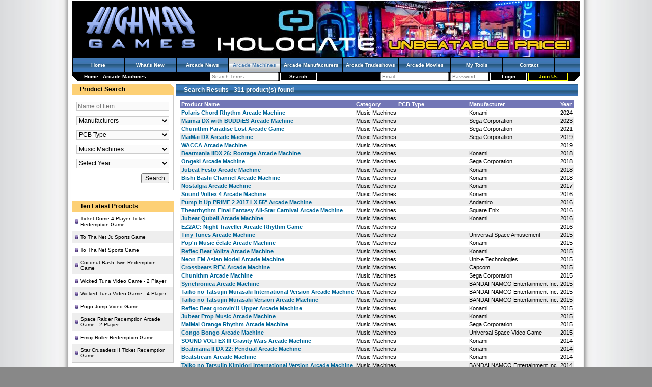

--- FILE ---
content_type: text/html; charset=utf-8
request_url: https://www.highwaygames.com/arcade-machines/search.html?category=106&page_id=0
body_size: 11788
content:
<!DOCTYPE html>
<html lang="en-AU">
<head>

<title>Search Results | Arcade Machines | Highway Games</title>
<meta charset="utf-8" />
<meta name="viewport" content="width=device-width, initial-scale=1" />
<link rel="icon" type="image/x-icon" href="/favicon.ico" />
<link rel="shortcut icon" type="image/x-icon" href="/favicon.ico" />
<link rel="stylesheet" type="text/css" href="/css/style.css" />
<!--[if IE]><link rel="stylesheet" type="text/css" href="/css/style_ie.css" /><![endif]-->
<script type="text/javascript">
//<![CDATA[
(function(d){var e={};d.onerror=function(c,a,b){a="errmsg="+escape(c)+"&filename="+escape(a)+"&linenum="+b+"&request_uri="+escape(document.location.href)+"&referer="+escape(document.referrer);a in e||(b=new XMLHttpRequest,b.open("POST","/jsdebug.html",!0),b.setRequestHeader("Content-type","application/x-www-form-urlencoded"),JSON&&(a+="&performance="+JSON.stringify(d.performance)),"object"===typeof c?b.send(a+"&backtrace="+escape(c.stack)):b.send(a+"&backtrace="+escape(Error("dummy").stack)))}})(window);
//]]>
</script>
<script type="text/javascript">
//<![CDATA[
(function(a){var b=[];a.$=function(a){b.push(a)};a.domReadyEvents=function(a){for(var c=0;c<b.length;c++)a(b[c]);b=[]}})(window)
//]]>
</script>

</head>
<body itemscope="itemscope" itemtype="https://schema.org/WebPage" style="margin:0;padding:0;">
<!-- Google Analytics -->
<script>
//<![CDATA[
(function(i,s,o,g,r,a,m){i['GoogleAnalyticsObject']=r;i[r]=i[r]||function(){
(i[r].q=i[r].q||[]).push(arguments)},i[r].l=1*new Date();a=s.createElement(o),
m=s.getElementsByTagName(o)[0];a.async=1;a.src=g;m.parentNode.insertBefore(a,m)
})(window,document,'script','//www.google-analytics.com/analytics.js','ga');
ga('create', 'UA-44697265-4', 'auto');
ga('send', 'pageview');
//]]>
</script>
<!-- /Google Analytics -->

<div id="content">

<div id="hd"><div>

<a href="/" title="Highway Games Coinop and Arcade Amusement Machine Information Database and online Magazine" style="float:left;margin:4px 4px 4px 24px;"><img src="/img/site_logo.png" alt="Highway Games" width="224" height="96"/></a>
<a target="_blank" href="/banners/hologate-special-clearance-sale-header/380.html" title="HOLOGATE Special Clearance Sale" style="float:right;"><img src="https://static.highwaygames.com/images/banners/large/380.jpg" alt="HOLOGATE Special Clearance Sale" /></a>
	<div style="clear:both;"></div>
	<ul class="navbar">
		<li><h4 style="font-size: 10px;color: white;margin: 0;"><a href="/">Home</a></h4></li>
		<li><h4 style="font-size: 10px;color: white;margin: 0;"><a href="/updates/">What&#039;s New</a></h4></li>
		<li><h4 style="font-size: 10px;color: white;margin: 0;"><a href="/arcade-news/">Arcade News</a></h4></li>
		<li class="active"><h4 style="font-size: 10px;color: white;margin: 0;"><a href="/arcade-machines/">Arcade Machines</a></h4></li>
		<li><h4 style="font-size: 10px;color: white;margin: 0;"><a href="/arcade-manufacturers/">Arcade Manufacturers</a></h4></li>
		<li><h4 style="font-size: 10px;color: white;margin: 0;"><a href="/arcade-tradeshows/">Arcade Tradeshows</a></h4></li>
		<li><h4 style="font-size: 10px;color: white;margin: 0;"><a href="/arcade-movies/">Arcade Movies</a></h4></li>
		<!-- <li><a href="/industry/">Industry Watch</a></li> -->
		<li><h4 style="font-size: 10px;color: white;margin: 0;"><a href="/members/my_tools.html">My Tools</a></h4></li>
		<!-- <li><a href="/forums/">Forums</a></li> -->
		<!-- <li><a href="/about-us/">About</a></li> -->
		<li><h4 style="font-size: 10px;color: white;margin: 0;"><a href="/contact/">Contact</a></h4></li>
	</ul>

	<div style="float:left;padding:4px 24px;">
		<span itemscope="itemscope" itemtype="https://data-vocabulary.org/Breadcrumb">
			<a itemprop="url" href="https://www.highwaygames.com/"><span itemprop="title">Home</span></a>		</span>
 - 		<span itemscope="itemscope" itemtype="https://data-vocabulary.org/Breadcrumb">
			<a itemprop="url" href="https://www.highwaygames.com/arcade-machines/"><span itemprop="title">Arcade Machines</span></a>		</span>
	</div>

	<div style="float:right;padding:1px 24px;">
		<form action="/members/login.html" method="post">
			<input type="email" name="login[email]" value="" placeholder="Email" size="20" />
			<input type="password" name="login[password]" value="" placeholder="Password" size="10" />
			<input type="submit" value="Login" class="login_button" />
			<a href="/messages/members_only.html?return_url=/" class="register_button" rel="nofollow">Join Us</a>
		</form>
	</div>

	<div style="text-align:center;padding:1px 24px;white-space:nowrap;">
		<form action="/search.html" method="get">
			<input type="search" name="search_for" value="" placeholder="Search Terms" size="20" />
			<input type="submit" class="login_button" value="Search" />
		</form>
	</div>

	<div style="clear:both;"></div>

</div></div>

<table style="border-spacing: 0;width:100%;border-collapse:collapse;" cellpadding="0"><tr>
	<td class="left_menu" style="vertical-align: top;text-align: center;" itemscope="itemscope" itemtype="https://schema.org/SiteNavigationElement">
<!-- search_box.tpl -->

<div class="side_window">
	<div class="window_noclient bevel_tr"><div class="window_noclient_title">Product Search</div></div>
	<div class="window_border"><div class="window_client"><form method="get" action="/arcade-machines/search.html">
		<input type="search" name="search_for" value="" placeholder="Name of Item" style="width:100%;background-color:#FAFAFA;border:1px solid #CCC;margin:5px 0;" /><br />
		<select name="manufacturer" style="width:100%;background-color:#FAFAFA;border:1px solid #CCC;margin:5px 0;">
			<option value="">Manufacturers</option>
			<option disabled="disabled"></option>
			<option value="401">3M Touch Systems</option><option value="575">46 to Shinjuku Medialab S.L.</option><option value="195">Acclaim</option><option value="391">Adalio S.r.l</option><option value="714">ADK Corporation</option><option value="1205">Adrenaline Amusements</option><option value="231">Advanced Games &amp; Engineering</option><option value="1346">Aerr Technologies</option><option value="457">Airquee</option><option value="475">Alberici S.r.l.</option><option value="453">Alfa Fitness S.A.</option><option value="528">Alfa System</option><option value="392">Amatic Industries</option><option value="1268">American Alpha Inc</option><option value="521">American Laser Games</option><option value="1387">American Pinball Inc.</option><option value="589">AMF</option><option value="338">Amuse World</option><option value="1269">Amusement Electronics</option><option value="403">AMUsys</option><option value="315">Amutec</option><option value="611">Amuzy Corporation</option><option value="461">AMYC</option><option value="351">Andamiro</option><option value="1179">Apple Industries</option><option value="233">Arachnid</option><option value="562">Arcade Planet Inc.</option><option value="1352">Arcooda Pty Ltd</option><option value="1202">Aruze Gaming America</option><option value="541">Ascent Products, Inc.</option><option value="393">Astra Games</option><option value="444">Astro Corp.</option><option value="135">Atari Games</option><option value="178">Atlus</option><option value="610">Atlus Co., Ltd</option><option value="449">Avante</option><option value="569">Avranches Automatic S.A.S</option><option value="469">Azkoyen</option><option value="345">Bally</option><option value="673">BANDAI NAMCO Amusement America</option><option value="1360">BANDAI NAMCO Amusement Europe Limited</option><option value="624">BANDAI NAMCO Entertainment Inc.</option><option value="365">Banpresto Co., Ltd</option><option value="676">Bao Hui electronic Co.,Ltd.</option><option value="533">Barcrest</option><option value="456">Bargain Bouncer</option><option value="1266">Barron Games</option><option value="149">Bay-Tek, Inc.</option><option value="568">Bell-Fruit Games Ltd</option><option value="166">Benchmark Games</option><option value="424">Bifuca Recreativos</option><option value="432">Billares Luengo, S.L.</option><option value="496">Billares Sam</option><option value="520">BLD Oriental</option><option value="226">Bob&#039;s Space Racers (BSR)</option><option value="639">Brent Electronics</option><option value="1267">Bromley Games</option><option value="1388">BullDog Games</option><option value="132">Capcom</option><option value="591">Cave</option><option value="236">Champion Manufacturing</option><option value="298">Chance Morgan Inc.</option><option value="724">Chicago Gaming</option><option value="550">CLE - Chain Link Electronic</option><option value="237">Coast to Coast Entertainment</option><option value="145">Coastal Amusements</option><option value="571">Compumatic</option><option value="466">Copava Ocio</option><option value="353">Creative Electronics &amp; Softwar</option><option value="146">Cromptons Leisure Machines Ltd</option><option value="548">CTO - Catalana De Technologies</option><option value="183">Cybermind</option><option value="744">Daeseung Intercom Co., Ltd.</option><option value="147">Data East</option><option value="1186">DawPol</option><option value="380">DBR Leisure</option><option value="478">De La Rue Cash Systems</option><option value="458">Delta Clothing Ltd</option><option value="229">Design Plus Industries</option><option value="160">Devecka</option><option value="488">Diebold Direct</option><option value="412">Digital Centre, S.L.</option><option value="1300">DiPalma (Guangzhou Dipalma Animation Technology Co. Ltd.)</option><option value="1175">Donsel Industrial Co., Ltd</option><option value="344">Doron Precision Systems, Inc.</option><option value="360">dotACE.com</option><option value="225">Ecast</option><option value="519">Eikoh</option><option value="154">Elaut of Belgium</option><option value="395">Electrocoin Automatics Ltd</option><option value="299">Elton Games PLC</option><option value="498">EM-Teck Entertainment</option><option value="369">EMT</option><option value="574">Entertainment Technology Corp.</option><option value="558">Eolith Co., LTD</option><option value="384">Eolith Co., Ltd.</option><option value="180">ESD (excellent soft design)</option><option value="455">Eurofun Products Ltd</option><option value="706">EXAMU</option><option value="535">Extreme Gaming, Ltd.</option><option value="1272">Falgas Amusement Rides</option><option value="1204">Family Fun Company</option><option value="245">Fantasy Entertainment</option><option value="378">Feiloli Electronic Co.,Ltd</option><option value="191">Five Star Redemption, Inc.</option><option value="1199">Friction Game Studios</option><option value="1173">Fun Industries Inc</option><option value="551">Fun-O-Tecs N.V.</option><option value="1406">Funshare</option><option value="179">Funworld</option><option value="626">Furyu Corporation</option><option value="185">Fusence</option><option value="552">FX Simulation Ltd (UK)</option><option value="592">G Rev</option><option value="151">Gaelco SA</option><option value="371">Galaxy Amusement Benelux</option><option value="540">Game Box Entertainment, Inc.</option><option value="205">Game Master System Co., Ltd.</option><option value="290">Game Plan</option><option value="1340">Game-A-Tron</option><option value="485">GameCom, Inc.</option><option value="509">Gamemax Corporation</option><option value="434">Games Network Limited</option><option value="601">Gaming Technologies</option><option value="507">Gang Yih Technology</option><option value="566">Garlando s.r.l</option><option value="454">Gaz Inflatable Castle Ltd</option><option value="385">Genna Giochi</option><option value="600">GFX</option><option value="173">Global VR</option><option value="211">Gottlieb Electronics</option><option value="247">Great American Recreation</option><option value="175">GreyStone Technology, Inc.</option><option value="1364">Griffin Aerotech</option><option value="1281">Guangzhou Guwei Animation Technology Co., Ltd</option><option value="1174">Guangzhou Sipuls Electronics Co., Ltd.</option><option value="1372">Guangzhou Wakee Amusement Technology co. ltd.</option><option value="490">Hairstyle Illusions</option><option value="477">Hanco ATM Systems Ltd.</option><option value="386">Hannori (Multimedia Content)</option><option value="307">Harry Levy Amusements</option><option value="230">Head Games of America</option><option value="1359">Heighway Pinball</option><option value="660">Highway Entertainment Pty Ltd</option><option value="1367">Highway Games Pty Ltd</option><option value="1376">HomePin</option><option value="522">Hope Co Ltd</option><option value="1366">Housemarque</option><option value="1407">Huayao (Tang)</option><option value="203">Hudson Soft</option><option value="190">Human Corporation</option><option value="513">Hwa An Shin</option><option value="543">Hyperware</option><option value="493">IAMC</option><option value="170">ICE</option><option value="372">IGS</option><option value="352">Illinois Pin Ball Co.</option><option value="224">Illusion Inc.</option><option value="703">Imply Electronic Technology</option><option value="399">Impulse Gaming Ltd</option><option value="167">Incredible Technologies, Inc.</option><option value="486">Infinite Peripherals</option><option value="451">Inflatable World Leisure Ltd</option><option value="476">InfoCash Limited</option><option value="1191">Injoy Motion Corp.</option><option value="530">Inskor Entertainment</option><option value="367">Interactive Imagery Pty Ltd</option><option value="199">Interactive Light</option><option value="1342">iPlay</option><option value="198">Irem</option><option value="24">Jakar</option><option value="587">Jakar</option><option value="172">Jaleco Entertainment</option><option value="387">JCD s.r.l</option><option value="718">Jennison Entertainment</option><option value="1273">Jersey Jack Pinball, Inc.</option><option value="450">JGC</option><option value="465">Jolly Roger (Amusement Rides)</option><option value="431">JPM International</option><option value="460">Justinflatables.com Ltd</option><option value="252">JVL Corporation</option><option value="254">Kiddie Ride Enterprises</option><option value="472">Kimble Manufacturing Ltd</option><option value="556">Kinderplanet GmbH</option><option value="155">KNT</option><option value="297">KOAM</option><option value="308">Kodak Themed Entertainment</option><option value="217">Komava</option><option value="518">Komaya Co. Ltd</option><option value="137">Konami</option><option value="61">Konami Corporation of Europe</option><option value="349">Koreal Info Net Co., Ltd</option><option value="1242">Kriss-Sport</option><option value="355">Laser Star Technologies</option><option value="489">Lasertron Equipment, Inc.</option><option value="265">Lazer-Tron</option><option value="508">Le Chi</option><option value="201">Leisure &amp; Allied Industries</option><option value="447">Leisure Activities</option><option value="605">Lightspace Corporation</option><option value="350">Limenko Korea Enterprises Co.</option><option value="510">Lu-Hao Technology</option><option value="594">MAGIC PLAY SP. Z O.O.</option><option value="711">Make Software</option><option value="368">Mal Atwell Leisure group</option><option value="539">Manjyudo Co., Ltd.</option><option value="511">Manufacturer Unknown</option><option value="418">MaxFlight Corporation</option><option value="561">Maxi Fun Air Games S.a.r.l.</option><option value="407">Maygay Machines Ltd</option><option value="545">MEGA Enterprise Co., Ltd.</option><option value="357">Meltec, Inc.</option><option value="464">Memo Park</option><option value="152">Merit Industries, Inc.</option><option value="139">Metro Games</option><option value="189">Micro Sova Co., Ltd</option><option value="141">Midway Games</option><option value="581">Mizi Production</option><option value="525">Monde</option><option value="648">Namco Bandai</option><option value="130">Namco Limited</option><option value="282">National Electronic Tech.</option><option value="283">National Ticket Company</option><option value="1370">Neofuns Amusement Equipment Co.,Ltd</option><option value="534">NGG Entertainment Co., Ltd.</option><option value="462">Ningbo Beiyang Leisure Equipme</option><option value="156">Nova Productions</option><option value="164">NSM Music UK</option><option value="482">Ohmco, Inc.</option><option value="438">Opal Manufacturing Ltd</option><option value="163">P&amp;E Technologies, Inc.</option><option value="334">Pan Amusements</option><option value="672">Pentavision</option><option value="459">Pleasure &amp; Leisure Inflatables</option><option value="373">Premier Data Software</option><option value="1350">PRO-GAMES S.C. </option><option value="218">Psikyo</option><option value="585">Qubica Worldwide</option><option value="304">R.G. Mitchell Ltd</option><option value="196">R3 Interactive</option><option value="1189">Rassen</option><option value="572">Raw Thrills</option><option value="437">Recreativos Presas S.L.</option><option value="536">Red Gaming</option><option value="555">Rhythm House Pty Ltd</option><option value="586">Roberto Sport</option><option value="443">Rock-Ola</option><option value="484">Ronbotics Corporation</option><option value="165">Rowe/Ami</option><option value="580">Roxor Games Inc.</option><option value="663">RS Co., Ltd</option><option value="150">Saint-Fun International Ltd.</option><option value="296">Sammy</option><option value="81">Sammy USA Corporation</option><option value="363">SCAN COIN, Inc.</option><option value="305">Scene to Believe</option><option value="1282">Sealy Electronic Technology Co., Ltd</option><option value="637">Sega Amusements (UK)</option><option value="82">Sega Amusements USA Inc</option><option value="136">Sega Corporation</option><option value="670">Sega Pinball, Inc</option><option value="242">Seibu Kaihatsu Inc.</option><option value="181">Seidel Amusement Machine Co.</option><option value="497">SemiCom</option><option value="143">Seta Corporation</option><option value="560">ShuffleAlley.com</option><option value="1299">Shunxiang Technology</option><option value="544">Simaction</option><option value="538">Simuline</option><option value="440">Sisteme</option><option value="144">Skee-Ball</option><option value="348">Smart Industries</option><option value="140">SNK</option><option value="669">SNK Playmore</option><option value="383">Sound Leisure</option><option value="433">Spellmann Kegel- &amp; Bowlingbahn</option><option value="1361">Spooky Pinball LLC</option><option value="720">Square Enix</option><option value="494">Stella International</option><option value="133">Stern Pinball Inc</option><option value="527">Subsino Co., Ltd.</option><option value="436">Sun Yung</option><option value="227">Sweet Illusions Entertainment</option><option value="379">TAB Austria</option><option value="354">Taff</option><option value="131">Taito Corporation</option><option value="377">Taiwan Shin-Lien-Shin</option><option value="726">Tatsumi</option><option value="699">Team Play</option><option value="452">Technitoile</option><option value="88">Techway International Development Co Ltd</option><option value="138">Tecmo Ltd.</option><option value="602">tecway</option><option value="547">Tekbilt Inc.</option><option value="382">Thrillseekers International</option><option value="579">TLC Industries, Inc.</option><option value="1344">Toccato Gaming International</option><option value="341">Togo</option><option value="1190">Tommy Bear</option><option value="1223">Trans-Force</option><option value="515">Treasure Video Games</option><option value="93">Trio-Tech Amusement</option><option value="483">TrioTech Amusement Inc.</option><option value="480">Tsunami Visual Technologies</option><option value="445">Twice A Company v.o.f.</option><option value="583">UltraCade Technologies</option><option value="532">Uniana Co., Ltd.</option><option value="1343">Unit-e Technologies</option><option value="200">Universal</option><option value="504">Universal Space Amusement</option><option value="565">Universal Space Video Game</option><option value="361">uWink, Inc.</option><option value="182">Valley-Dynamo</option><option value="487">Valley-NSM</option><option value="554">VdW International</option><option value="481">Victory Lane Ideas, Inc.</option><option value="557">VirTra Systems Inc.</option><option value="142">Visco Corporation</option><option value="582">Visual Sports Systems</option><option value="537">Vivid Gaming</option><option value="1284">Wahlap Technology</option><option value="643">WECHE</option><option value="159">Whittaker Bros</option><option value="134">Williams Electronics Games</option><option value="374">Wimi Games</option><option value="604">Win n Grin Amusements Pty Ltd</option><option value="1345">WMH - Paokai Electronic Enterprise Co., Ltd.</option><option value="542">Wurlitzer Jukebox Company</option><option value="603">X-Line</option><option value="512">Yann Woei Enterprise Co., Ltd</option><option value="514">Youal Jifh Enterprise Co., Ltd</option><option value="517">Yubis Corporation</option><option value="184">Yuvo</option><option value="1383">Zhongshan Game Paradise Amusement Equipment Factory </option><option value="505">Zhongshan Golden Dragon</option><option value="1177">Zhongshan GuangYang Co., Ltd</option><option value="1378">Zhongshan Ridong Animation Technology Co. Ltd</option>		</select><br />
		<select name="pcb_type" style="width:100%;background-color:#FAFAFA;border:1px solid #CCC;margin:5px 0;">
			<option value="">PCB Type</option>
			<option disabled="disabled"></option>
			<option value="38">Atari CoJag</option><option value="93">Atari Flagstaff</option><option value="90">Atari Media GX</option><option value="99">Atari Pheonix</option><option value="62">Atari Seattle</option><option value="88">Atari Vegas</option><option value="1">Atomiswave</option><option value="64">Bemani DJ-Main</option><option value="120">Bemani Firebeat</option><option value="46">Bemani PC Based</option><option value="119">Bemani PC Type 2</option><option value="122">Bemani PC Type 3 Variant 1</option><option value="121">Bemani PC Type 3 Variant 2</option><option value="118">Bemani PC Type 4</option><option value="42">Bemani Python 2</option><option value="35">Bemani System 573 Analog</option><option value="33">Bemani System 573 Digital</option><option value="34">Bemani System 573 Solo</option><option value="45">Bemani Twinkle</option><option value="124">Bemani Viper</option><option value="128">Bermani GSAN1</option><option value="113">Capcom 68000</option><option value="3">Capcom CPS 2</option><option value="4">Capcom CPS 3</option><option value="2">Capcom CPS I</option><option value="105">Capcom ZN-1</option><option value="84">Cave 3rd Generation</option><option value="39">Gaelco 3D</option><option value="5">Hyper Neo 64</option><option value="72">Konami DJ-Main</option><option value="76">Konami GTI Club</option><option value="28">Konami GX</option><option value="47">Konami Hornet</option><option value="52">Konami M2</option><option value="65">Konami NWK-TR</option><option value="69">Konami PC Based</option><option value="75">Konami Pyson</option><option value="104">Konami Pyson Satellite Terminal</option><option value="41">Konami System 573</option><option value="85">Konami System 573 Satellite Terminal</option><option value="44">Konami Viper</option><option value="80">Konami Viper Satellite Terminal</option><option value="73">Konami ZR107</option><option value="87">Midway Atlantis</option><option value="91">Midway Graphite</option><option value="43">Midway Quicksilver 2</option><option value="89">Midway Seattle</option><option value="63">Midway V Unit</option><option value="86">Midway Vegas</option><option value="100">Midway Wolf Unit</option><option value="37">Midway X Unit</option><option value="71">Midway Zeus 2</option><option value="55">Namco Gorgon / System 22.5</option><option value="57">Namco N2</option><option value="56">Namco System 10</option><option value="48">Namco System 11</option><option value="7">Namco System 12</option><option value="92">Namco System 2</option><option value="74">Namco System 22</option><option value="49">Namco System 23</option><option value="30">Namco System 246</option><option value="98">Namco System 256</option><option value="53">Namco System 357</option><option value="96">Namco System ES1</option><option value="50">Namco System Super 22</option><option value="40">Namco System Super 23</option><option value="58">Namco System Super 256</option><option value="82">Namco Triforce</option><option value="29">Neo Geo (SNK)</option><option value="102">Sammy Seta Visco SSV</option><option value="24">Sega Chihiro</option><option value="83">Sega Chihiro Satellite Terminal</option><option value="95">Sega Europa-R</option><option value="22">Sega Hikaru</option><option value="6">Sega Lindbergh</option><option value="126">Sega Lindbergh Blue</option><option value="11">Sega Model 1</option><option value="12">Sega Model 2</option><option value="15">Sega Model 2A</option><option value="16">Sega Model 2B</option><option value="17">Sega Model 2C</option><option value="18">Sega Model 3 Step 1.0</option><option value="19">Sega Model 3 Step 1.5</option><option value="20">Sega Model 3 Step 2.0</option><option value="21">Sega Model 3 Step 2.1</option><option value="8">Sega Naomi 1 Rom Board</option><option value="10">Sega Naomi 2 GD Rom</option><option value="9">Sega Naomi 2 Rom Board</option><option value="60">Sega Naomi 2 Satellite Terminal</option><option value="68">Sega Naomi GD Rom</option><option value="61">Sega Naomi Satellite Terminal</option><option value="97">Sega RingEdge</option><option value="117">Sega RingWide</option><option value="14">Sega ST-V Titan</option><option value="107">Sega System 16</option><option value="108">Sega System C-2</option><option value="23">Sega Triforce</option><option value="111">Seibu SPI System</option><option value="101">Sony ZN-1</option><option value="109">Sony ZN-2</option><option value="51">Taito JC System Type-C</option><option value="32">Taito Type X</option><option value="127">Taito Type X Zero</option><option value="67">Taito Type X+</option><option value="27">Taito Type X2</option><option value="66">Taito Type-Zero</option><option value="106">Taito Wolf System</option>		</select><br />
		<select name="category" style="width:100%;background-color:#FAFAFA;border:1px solid #CCC;margin:5px 0;">
			<option value="">Select Category</option>
			<option disabled="disabled"></option>
			<option value="107">Air Hockey Tables</option><option value="57">Arcade Cabinets</option><option value="117">Bowling Systems</option><option value="138">Card Game</option><option value="108">Crane Machines</option><option value="118">Dart Machines</option><option value="103">Driving Machines</option><option value="150">Fish Machine Cabinets</option><optgroup label="Gambling Machines"><option value="116">AWP / SWP</option><option value="133">Coin Pushers</option><option value="132">Other Gaming Machines</option><option value="130">Slot Machines</option></optgroup><option value="137">Inflatables</option><option value="119">Internet Kiosk</option><option value="68">Jukebox Machines</option><option value="120">Kiddy Rides</option><option value="121">Laser Games</option><option value="106" selected="selected">Music Machines</option><option value="122">Novelty Machines</option><option value="129">Other Products</option><option value="115">Park Rides &amp; Attractions</option><option value="112">Photo / Sticker Machines</option><option value="58">Pinball Machines</option><option value="123">Pool Tables</option><option value="109">Self Redemption Machines</option><option value="104">Shooting Games</option><option value="124">Simulators</option><option value="105">Sports Games</option><optgroup label="Ticket Redemption Machines"><option value="166">Hammer Machines</option><option value="148">Skill Wall</option></optgroup><option value="111">Token / Medal Machines</option><option value="125">Touchscreen Machines</option><option value="110">Vending Machines</option><option value="127">Video Games</option><option value="126">Virtual Reality Machines</option>		</select><br />
		<select name="year" style="width:100%;background-color:#FAFAFA;border:1px solid #CCC;margin:5px 0;">
			<option value="">Select Year</option>
			<option disabled="disabled"></option>
			<option value="2024">2024</option><option value="2023">2023</option><option value="2022">2022</option><option value="2021">2021</option><option value="2020">2020</option><option value="2019">2019</option><option value="2018">2018</option><option value="2017">2017</option><option value="2016">2016</option><option value="2015">2015</option><option value="2014">2014</option><option value="2013">2013</option><option value="2012">2012</option><option value="2011">2011</option><option value="2010">2010</option><option value="2009">2009</option><option value="2008">2008</option><option value="2007">2007</option><option value="2006">2006</option><option value="2005">2005</option><option value="2004">2004</option><option value="2003">2003</option><option value="2002">2002</option><option value="2001">2001</option><option value="2000">2000</option><option value="1999">1999</option><option value="1998">1998</option><option value="1997">1997</option><option value="1996">1996</option><option value="1995">1995</option><option value="1994">1994</option><option value="1993">1993</option><option value="1992">1992</option><option value="1991">1991</option><option value="1990">1990</option><option value="1989">1989</option><option value="1988">1988</option><option value="1987">1987</option><option value="1986">1986</option><option value="1985">1985</option><option value="1984">1984</option><option value="1983">1983</option><option value="1982">1982</option><option value="1981">1981</option><option value="1980">1980</option><option value="1979">1979</option><option value="1978">1978</option><option value="1975">1975</option><option value="1973">1973</option><option value="1971">1971</option>		</select>
		<div style="text-align:right;"><input type="submit" value="Search" style="margin:5px 0;" /></div>
	</form></div></div>
</div>


<br />

<!-- /search_box.tpl -->
<!-- products_top.tpl -->


<div class="side_window">
	<div class="window_noclient"><div class="window_noclient_title">Ten Latest Products</div></div>
	<div class="window_border"><div class="window_client" style="padding:0;"><ul class="navigation_list">
		<li><a href="https://www.highwaygames.com/arcade-machines/ticket-dome-4-player-ticket-redemption-game-19864/">Ticket Dome 4 Player Ticket Redemption Game</a></li>
		<li class="alt"><a href="https://www.highwaygames.com/arcade-machines/to-tha-net-jr-sports-game-19863/">To Tha Net Jr. Sports Game</a></li>
		<li><a href="https://www.highwaygames.com/arcade-machines/to-tha-net-sports-game-19862/">To Tha Net Sports Game</a></li>
		<li class="alt"><a href="https://www.highwaygames.com/arcade-machines/coconut-bash-twin-redemption-game-19861/">Coconut Bash Twin Redemption Game</a></li>
		<li><a href="https://www.highwaygames.com/arcade-machines/wicked-tuna-video-game-2-player-19860/">Wicked Tuna Video Game - 2 Player</a></li>
		<li class="alt"><a href="https://www.highwaygames.com/arcade-machines/wicked-tuna-video-game-4-player-19859/">Wicked Tuna Video Game - 4 Player</a></li>
		<li><a href="https://www.highwaygames.com/arcade-machines/pogo-jump-video-game-19858/">Pogo Jump Video Game</a></li>
		<li class="alt"><a href="https://www.highwaygames.com/arcade-machines/space-raider-redemption-arcade-game-2-player-19857/">Space Raider Redemption Arcade Game - 2 Player</a></li>
		<li><a href="https://www.highwaygames.com/arcade-machines/emoji-roller-redemption-game-19856/">Emoji Roller Redemption Game</a></li>
		<li class="alt"><a href="https://www.highwaygames.com/arcade-machines/star-crusaders-2-ticket-redemption-game-19855/">Star Crusaders II Ticket Redemption Game</a></li>
	</ul></div></div>
</div>
<br />


<div class="side_window">
	<div class="window_noclient"><div class="window_noclient_title">Top Ten Products</div></div>
	<div class="window_border"><div class="window_client" style="padding:0;"><ul class="navigation_list">
		<li><a href="https://www.highwaygames.com/arcade-machines/wangan-midnight-maximum-tune-5-arcade-machine-17071/">Wangan Midnight Maximum Tune 5 Arcade Machine</a></li>
		<li class="alt"><a href="https://www.highwaygames.com/arcade-machines/ace-angler-simulation-arcade-machine-16558/">Ace Angler Simulation Arcade Machine</a></li>
		<li><a href="https://www.highwaygames.com/arcade-machines/tetote-connect-arcade-machine-19232/">Tetote x Connect Arcade Machine</a></li>
		<li class="alt"><a href="https://www.highwaygames.com/arcade-machines/chunithm-arcade-machine-17088/">Chunithm Arcade Machine</a></li>
		<li><a href="https://www.highwaygames.com/arcade-machines/nexus-countertop-touchscreen-bar-game-system-16136/">NEXUS Countertop Touchscreen Bar Game System</a></li>
		<li class="alt"><a href="https://www.highwaygames.com/arcade-machines/i-cube-11734/">I-Cube Arcade Machine</a></li>
		<li><a href="https://www.highwaygames.com/arcade-machines/wacca-arcade-machine-17952/">WACCA Arcade Machine</a></li>
		<li class="alt"><a href="https://www.highwaygames.com/arcade-machines/dinosaur-king-9144/">Dinosaur King Arcade Machine</a></li>
		<li><a href="https://www.highwaygames.com/arcade-machines/hungry-hungry-hippos-6241/">Hungry Hungry Hippos</a></li>
		<li class="alt"><a href="https://www.highwaygames.com/arcade-machines/time-crisis-5-dx-arcade-machine-16994/">Time Crisis 5 DX Arcade Machine</a></li>
	</ul></div></div>
</div>
<br />


<!-- /products_top.tpl -->
<!-- products_tags.tpl -->


<div class="side_window">
	<div class="window_noclient"><div class="window_noclient_title">Top Ten Product Tags</div></div>
	<div class="window_border"><div class="window_client" style="padding:0;"><ul class="navigation_list">
		<li><a href="/arcade-machines/tag/arcade-machine/">Arcade Machine</a></li>
		<li class="alt"><a href="/arcade-machines/tag/amusement/">Amusement</a></li>
		<li><a href="/arcade-machines/tag/redemption-machines/">Redemption Machines</a></li>
		<li class="alt"><a href="/arcade-machines/tag/attractions/">Attractions</a></li>
		<li><a href="/arcade-machines/tag/sega/">Sega</a></li>
		<li class="alt"><a href="/arcade-machines/tag/namco/">Namco</a></li>
		<li><a href="/arcade-machines/tag/music-games/">Music Games</a></li>
		<li class="alt"><a href="/arcade-machines/tag/konami/">Konami</a></li>
		<li><a href="/arcade-machines/tag/sports-machines-games/">Sports Machines/Games</a></li>
		<li class="alt"><a href="/arcade-machines/tag/shooting-games/">Shooting Games</a></li>
	</ul></div></div>
</div>
<br />

<!-- /products_tags.tpl -->
	</td>
	<td class="main_content" style="vertical-align: top;">

<div class="glass_window">
	<div class="window_noclient"><div class="window_noclient_title">Search Results - 311 product(s) found</div></div>
	<div class="window_border"><div class="window_client">
		<table style="width:100%;border-collapse:collapse;" cellpadding="2">
			<tr style="background-color:#7276B6;color:white;font-weight:bold;"><td>Product Name</td><td> Category </td><td>PCB Type</td><td> Manufacturer </td><td> Year </td></tr>
			<tr >
				<td><a href="https://www.highwaygames.com/arcade-machines/polaris-chord-rhythm-arcade-machine-19636/" class="news_link" style="font-size:11px;">Polaris Chord Rhythm Arcade Machine</td>
				<td style="font-size:11px;">Music Machines</td>
				<td style="font-size:11px;"></td>
				<td style="font-size:11px;">Konami</td>
				<td style="font-size:11px;">2024</td>
			</tr>
			<tr  style="background-color:#EEE;">
				<td><a href="https://www.highwaygames.com/arcade-machines/maimai-dx-with-buddies-sega-rhythm-game-interactive-music-arcade-machine-19611/" class="news_link" style="font-size:11px;">Maimai DX with BUDDiES Arcade Machine</td>
				<td style="font-size:11px;">Music Machines</td>
				<td style="font-size:11px;"></td>
				<td style="font-size:11px;">Sega Corporation</td>
				<td style="font-size:11px;">2023</td>
			</tr>
			<tr >
				<td><a href="https://www.highwaygames.com/arcade-machines/chunithm-paradise-lost-arcade-game-machine-music-19795/" class="news_link" style="font-size:11px;">Chunithm Paradise Lost Arcade Game</td>
				<td style="font-size:11px;">Music Machines</td>
				<td style="font-size:11px;"></td>
				<td style="font-size:11px;">Sega Corporation</td>
				<td style="font-size:11px;">2021</td>
			</tr>
			<tr  style="background-color:#EEE;">
				<td><a href="https://www.highwaygames.com/arcade-machines/maimai-dx-arcade-machine-17953/" class="news_link" style="font-size:11px;">MaiMai DX Arcade Machine</td>
				<td style="font-size:11px;">Music Machines</td>
				<td style="font-size:11px;"></td>
				<td style="font-size:11px;">Sega Corporation</td>
				<td style="font-size:11px;">2019</td>
			</tr>
			<tr >
				<td><a href="https://www.highwaygames.com/arcade-machines/wacca-arcade-machine-17952/" class="news_link" style="font-size:11px;">WACCA Arcade Machine</td>
				<td style="font-size:11px;">Music Machines</td>
				<td style="font-size:11px;"></td>
				<td style="font-size:11px;"></td>
				<td style="font-size:11px;">2019</td>
			</tr>
			<tr  style="background-color:#EEE;">
				<td><a href="https://www.highwaygames.com/arcade-machines/beatmania-iidx-26-rootage-arcade-machine-17991/" class="news_link" style="font-size:11px;">Beatmania IIDX 26: Rootage Arcade Machine</td>
				<td style="font-size:11px;">Music Machines</td>
				<td style="font-size:11px;"></td>
				<td style="font-size:11px;">Konami</td>
				<td style="font-size:11px;">2018</td>
			</tr>
			<tr >
				<td><a href="https://www.highwaygames.com/arcade-machines/ongeki-arcade-machine-17955/" class="news_link" style="font-size:11px;">Ongeki Arcade Machine</td>
				<td style="font-size:11px;">Music Machines</td>
				<td style="font-size:11px;"></td>
				<td style="font-size:11px;">Sega Corporation</td>
				<td style="font-size:11px;">2018</td>
			</tr>
			<tr  style="background-color:#EEE;">
				<td><a href="https://www.highwaygames.com/arcade-machines/jubeat-festo-arcade-machine-17858/" class="news_link" style="font-size:11px;">Jubeat Festo Arcade Machine</td>
				<td style="font-size:11px;">Music Machines</td>
				<td style="font-size:11px;"></td>
				<td style="font-size:11px;">Konami</td>
				<td style="font-size:11px;">2018</td>
			</tr>
			<tr >
				<td><a href="https://www.highwaygames.com/arcade-machines/bishi-bashi-channel-arcade-machine-17709/" class="news_link" style="font-size:11px;">Bishi Bashi Channel Arcade Machine</td>
				<td style="font-size:11px;">Music Machines</td>
				<td style="font-size:11px;"></td>
				<td style="font-size:11px;">Konami</td>
				<td style="font-size:11px;">2018</td>
			</tr>
			<tr  style="background-color:#EEE;">
				<td><a href="https://www.highwaygames.com/arcade-machines/nostalgia-arcade-machine-17859/" class="news_link" style="font-size:11px;">Nostalgia Arcade Machine</td>
				<td style="font-size:11px;">Music Machines</td>
				<td style="font-size:11px;"></td>
				<td style="font-size:11px;">Konami</td>
				<td style="font-size:11px;">2017</td>
			</tr>
			<tr >
				<td><a href="https://www.highwaygames.com/arcade-machines/sound-voltex-4-arcade-machine-17836/" class="news_link" style="font-size:11px;">Sound Voltex 4 Arcade Machine </td>
				<td style="font-size:11px;">Music Machines</td>
				<td style="font-size:11px;"></td>
				<td style="font-size:11px;">Konami</td>
				<td style="font-size:11px;">2016</td>
			</tr>
			<tr  style="background-color:#EEE;">
				<td><a href="https://www.highwaygames.com/arcade-machines/pump-it-up-prime-2-2017-lx-55-arcade-machine-17328/" class="news_link" style="font-size:11px;">Pump It Up PRIME 2 2017 LX 55" Arcade Machine </td>
				<td style="font-size:11px;">Music Machines</td>
				<td style="font-size:11px;"></td>
				<td style="font-size:11px;">Andamiro</td>
				<td style="font-size:11px;">2016</td>
			</tr>
			<tr >
				<td><a href="https://www.highwaygames.com/arcade-machines/theatrhythm-final-fantasy-all-star-carnival-arcade-machine-17850/" class="news_link" style="font-size:11px;">Theatrhythm Final Fantasy All-Star Carnival Arcade Machine</td>
				<td style="font-size:11px;">Music Machines</td>
				<td style="font-size:11px;"></td>
				<td style="font-size:11px;">Square Enix</td>
				<td style="font-size:11px;">2016</td>
			</tr>
			<tr  style="background-color:#EEE;">
				<td><a href="https://www.highwaygames.com/arcade-machines/jubeat-qubell-arcade-machine-17314/" class="news_link" style="font-size:11px;">Jubeat Qubell Arcade Machine</td>
				<td style="font-size:11px;">Music Machines</td>
				<td style="font-size:11px;"></td>
				<td style="font-size:11px;">Konami</td>
				<td style="font-size:11px;">2016</td>
			</tr>
			<tr >
				<td><a href="https://www.highwaygames.com/arcade-machines/ez2ac-night-traveller-arcade-rhythm-game-17347/" class="news_link" style="font-size:11px;">EZ2AC: Night Traveller Arcade Rhythm Game</td>
				<td style="font-size:11px;">Music Machines</td>
				<td style="font-size:11px;"></td>
				<td style="font-size:11px;"></td>
				<td style="font-size:11px;">2016</td>
			</tr>
			<tr  style="background-color:#EEE;">
				<td><a href="https://www.highwaygames.com/arcade-machines/tiny-tunes-arcade-machine-17243/" class="news_link" style="font-size:11px;">Tiny Tunes Arcade Machine</td>
				<td style="font-size:11px;">Music Machines</td>
				<td style="font-size:11px;"></td>
				<td style="font-size:11px;">Universal Space Amusement</td>
				<td style="font-size:11px;">2015</td>
			</tr>
			<tr >
				<td><a href="https://www.highwaygames.com/arcade-machines/pop-n-music-clale-arcade-machine-17315/" class="news_link" style="font-size:11px;">Pop'n Music éclale Arcade Machine</td>
				<td style="font-size:11px;">Music Machines</td>
				<td style="font-size:11px;"></td>
				<td style="font-size:11px;">Konami</td>
				<td style="font-size:11px;">2015</td>
			</tr>
			<tr  style="background-color:#EEE;">
				<td><a href="https://www.highwaygames.com/arcade-machines/reflec-beat-vollza-machine-17316/" class="news_link" style="font-size:11px;">Reflec Beat Vollza Arcade Machine</td>
				<td style="font-size:11px;">Music Machines</td>
				<td style="font-size:11px;"></td>
				<td style="font-size:11px;">Konami</td>
				<td style="font-size:11px;">2015</td>
			</tr>
			<tr >
				<td><a href="https://www.highwaygames.com/arcade-machines/neon-fm-asian-model-arcade-machine-17118/" class="news_link" style="font-size:11px;">Neon FM Asian Model Arcade Machine</td>
				<td style="font-size:11px;">Music Machines</td>
				<td style="font-size:11px;"></td>
				<td style="font-size:11px;">Unit-e Technologies</td>
				<td style="font-size:11px;">2015</td>
			</tr>
			<tr  style="background-color:#EEE;">
				<td><a href="https://www.highwaygames.com/arcade-machines/crossbeats-rev-arcade-machine-17162/" class="news_link" style="font-size:11px;">Crossbeats REV. Arcade Machine</td>
				<td style="font-size:11px;">Music Machines</td>
				<td style="font-size:11px;"></td>
				<td style="font-size:11px;">Capcom</td>
				<td style="font-size:11px;">2015</td>
			</tr>
			<tr >
				<td><a href="https://www.highwaygames.com/arcade-machines/chunithm-arcade-machine-17088/" class="news_link" style="font-size:11px;">Chunithm Arcade Machine</td>
				<td style="font-size:11px;">Music Machines</td>
				<td style="font-size:11px;"></td>
				<td style="font-size:11px;">Sega Corporation</td>
				<td style="font-size:11px;">2015</td>
			</tr>
			<tr  style="background-color:#EEE;">
				<td><a href="https://www.highwaygames.com/arcade-machines/synchronica-arcade-machine-17089/" class="news_link" style="font-size:11px;">Synchronica Arcade Machine</td>
				<td style="font-size:11px;">Music Machines</td>
				<td style="font-size:11px;"></td>
				<td style="font-size:11px;">BANDAI NAMCO Entertainment Inc.</td>
				<td style="font-size:11px;">2015</td>
			</tr>
			<tr >
				<td><a href="https://www.highwaygames.com/arcade-machines/taiko-no-tatsujin-murasaki-international-version-arcade-machine-17060/" class="news_link" style="font-size:11px;">Taiko no Tatsujin Murasaki International Version Arcade Machine</td>
				<td style="font-size:11px;">Music Machines</td>
				<td style="font-size:11px;"></td>
				<td style="font-size:11px;">BANDAI NAMCO Entertainment Inc.</td>
				<td style="font-size:11px;">2015</td>
			</tr>
			<tr  style="background-color:#EEE;">
				<td><a href="https://www.highwaygames.com/arcade-machines/taiko-no-tatsujin-murasaki-version-arcade-machine-17014/" class="news_link" style="font-size:11px;">Taiko no Tatsujin Murasaki Version Arcade Machine</td>
				<td style="font-size:11px;">Music Machines</td>
				<td style="font-size:11px;"></td>
				<td style="font-size:11px;">BANDAI NAMCO Entertainment Inc.</td>
				<td style="font-size:11px;">2015</td>
			</tr>
			<tr >
				<td><a href="https://www.highwaygames.com/arcade-machines/reflec-beat-groovin-upper-arcade-machine-17025/" class="news_link" style="font-size:11px;">Reflec Beat groovin'!! Upper Arcade Machine</td>
				<td style="font-size:11px;">Music Machines</td>
				<td style="font-size:11px;"></td>
				<td style="font-size:11px;">Konami</td>
				<td style="font-size:11px;">2015</td>
			</tr>
			<tr  style="background-color:#EEE;">
				<td><a href="https://www.highwaygames.com/arcade-machines/jubeat-prop-music-arcade-machine-17013/" class="news_link" style="font-size:11px;">Jubeat Prop Music Arcade Machine</td>
				<td style="font-size:11px;">Music Machines</td>
				<td style="font-size:11px;"></td>
				<td style="font-size:11px;">Konami</td>
				<td style="font-size:11px;">2015</td>
			</tr>
			<tr >
				<td><a href="https://www.highwaygames.com/arcade-machines/maimai-orange-rhythm-arcade-machine-16907/" class="news_link" style="font-size:11px;">MaiMai Orange Rhythm Arcade Machine</td>
				<td style="font-size:11px;">Music Machines</td>
				<td style="font-size:11px;"></td>
				<td style="font-size:11px;">Sega Corporation</td>
				<td style="font-size:11px;">2015</td>
			</tr>
			<tr  style="background-color:#EEE;">
				<td><a href="https://www.highwaygames.com/arcade-machines/congo-bongo-arcade-machine-17151/" class="news_link" style="font-size:11px;">Congo Bongo Arcade Machine</td>
				<td style="font-size:11px;">Music Machines</td>
				<td style="font-size:11px;"></td>
				<td style="font-size:11px;">Universal Space Video Game</td>
				<td style="font-size:11px;">2015</td>
			</tr>
			<tr >
				<td><a href="https://www.highwaygames.com/arcade-machines/sound-voltex-iii-gravity-wars-arcade-machine-17022/" class="news_link" style="font-size:11px;">SOUND VOLTEX III Gravity Wars Arcade Machine</td>
				<td style="font-size:11px;">Music Machines</td>
				<td style="font-size:11px;"></td>
				<td style="font-size:11px;">Konami</td>
				<td style="font-size:11px;">2014</td>
			</tr>
			<tr  style="background-color:#EEE;">
				<td><a href="https://www.highwaygames.com/arcade-machines/beatmania-ii-dx-22-pendual-16906/" class="news_link" style="font-size:11px;">Beatmania II DX 22: Pendual Arcade Machine</td>
				<td style="font-size:11px;">Music Machines</td>
				<td style="font-size:11px;"></td>
				<td style="font-size:11px;">Konami</td>
				<td style="font-size:11px;">2014</td>
			</tr>
			<tr >
				<td><a href="https://www.highwaygames.com/arcade-machines/beatstream-arcade-machine-17023/" class="news_link" style="font-size:11px;">Beatstream Arcade Machine</td>
				<td style="font-size:11px;">Music Machines</td>
				<td style="font-size:11px;"></td>
				<td style="font-size:11px;">Konami</td>
				<td style="font-size:11px;">2014</td>
			</tr>
			<tr  style="background-color:#EEE;">
				<td><a href="https://www.highwaygames.com/arcade-machines/taiko-no-tatsujin-kimidori-international-version-arcade-machine-17059/" class="news_link" style="font-size:11px;">Taiko no Tatsujin Kimidori International Version Arcade Machine</td>
				<td style="font-size:11px;">Music Machines</td>
				<td style="font-size:11px;"></td>
				<td style="font-size:11px;">BANDAI NAMCO Entertainment Inc.</td>
				<td style="font-size:11px;">2014</td>
			</tr>
			<tr >
				<td><a href="https://www.highwaygames.com/arcade-machines/taiko-no-tatsujin-kimidori-version-arcade-machine-17058/" class="news_link" style="font-size:11px;">Taiko no Tatsujin Kimidori Version Arcade Machine</td>
				<td style="font-size:11px;">Music Machines</td>
				<td style="font-size:11px;"></td>
				<td style="font-size:11px;">BANDAI NAMCO Entertainment Inc.</td>
				<td style="font-size:11px;">2014</td>
			</tr>
			<tr  style="background-color:#EEE;">
				<td><a href="https://www.highwaygames.com/arcade-machines/wadaiko-master-arcade-machine-17057/" class="news_link" style="font-size:11px;">Wadaiko Master Arcade Machine</td>
				<td style="font-size:11px;">Music Machines</td>
				<td style="font-size:11px;"></td>
				<td style="font-size:11px;">BANDAI NAMCO Entertainment Inc.</td>
				<td style="font-size:11px;">2014</td>
			</tr>
			<tr >
				<td><a href="https://www.highwaygames.com/arcade-machines/jubeat-saucer-fulfill-arcade-machine-16860/" class="news_link" style="font-size:11px;">Jubeat Saucer Fulfill Arcade Machine</td>
				<td style="font-size:11px;">Music Machines</td>
				<td style="font-size:11px;"></td>
				<td style="font-size:11px;">Konami</td>
				<td style="font-size:11px;">2014</td>
			</tr>
			<tr  style="background-color:#EEE;">
				<td><a href="https://www.highwaygames.com/arcade-machines/taiko-no-tatsujin-international-arcade-machine-17056/" class="news_link" style="font-size:11px;">Taiko no Tatsujin International Arcade Machine</td>
				<td style="font-size:11px;">Music Machines</td>
				<td style="font-size:11px;"></td>
				<td style="font-size:11px;">BANDAI NAMCO Entertainment Inc.</td>
				<td style="font-size:11px;">2014</td>
			</tr>
			<tr >
				<td><a href="https://www.highwaygames.com/arcade-machines/rhythmvaders-ex-arcade-machine-17172/" class="news_link" style="font-size:11px;">Rhythmvaders EX Arcade Machine</td>
				<td style="font-size:11px;">Music Machines</td>
				<td style="font-size:11px;"></td>
				<td style="font-size:11px;">Taito Corporation</td>
				<td style="font-size:11px;">2014</td>
			</tr>
			<tr  style="background-color:#EEE;">
				<td><a href="https://www.highwaygames.com/arcade-machines/drummer-kids-arcade-machine-17103/" class="news_link" style="font-size:11px;">Drummer Kids Arcade Machine</td>
				<td style="font-size:11px;">Music Machines</td>
				<td style="font-size:11px;"></td>
				<td style="font-size:11px;">IGS</td>
				<td style="font-size:11px;">2014</td>
			</tr>
			<tr >
				<td><a href="https://www.highwaygames.com/arcade-machines/neon-fm-arcade-machine-17091/" class="news_link" style="font-size:11px;">Neon FM Arcade Machine</td>
				<td style="font-size:11px;">Music Machines</td>
				<td style="font-size:11px;"></td>
				<td style="font-size:11px;">Unit-e Technologies</td>
				<td style="font-size:11px;">2014</td>
			</tr>
			<tr  style="background-color:#EEE;">
				<td><a href="https://www.highwaygames.com/arcade-machines/pop-n-music-lapistoria-arcade-machine-17024/" class="news_link" style="font-size:11px;">Pop'n Music Lapistoria Arcade Machine</td>
				<td style="font-size:11px;">Music Machines</td>
				<td style="font-size:11px;"></td>
				<td style="font-size:11px;">Konami</td>
				<td style="font-size:11px;">2014</td>
			</tr>
			<tr >
				<td><a href="https://www.highwaygames.com/arcade-machines/danz-base-arcade-machine-17002/" class="news_link" style="font-size:11px;">Danz Base Arcade Machine</td>
				<td style="font-size:11px;">Music Machines</td>
				<td style="font-size:11px;"></td>
				<td style="font-size:11px;">IGS</td>
				<td style="font-size:11px;">2013</td>
			</tr>
			<tr  style="background-color:#EEE;">
				<td><a href="https://www.highwaygames.com/arcade-machines/taiko-no-tatsujin-momoiro-version-arcade-machine-17055/" class="news_link" style="font-size:11px;">Taiko no Tatsujin Momoiro Version Arcade Machine</td>
				<td style="font-size:11px;">Music Machines</td>
				<td style="font-size:11px;"></td>
				<td style="font-size:11px;">BANDAI NAMCO Entertainment Inc.</td>
				<td style="font-size:11px;">2013</td>
			</tr>
			<tr >
				<td><a href="https://www.highwaygames.com/arcade-machines/guitarfreaks-gitadora-overdrive-arcade-machine-16470/" class="news_link" style="font-size:11px;">GuitarFreaks GITADORA Overdrive Arcade Machine</td>
				<td style="font-size:11px;">Music Machines</td>
				<td style="font-size:11px;"></td>
				<td style="font-size:11px;">Konami</td>
				<td style="font-size:11px;">2013</td>
			</tr>
			<tr  style="background-color:#EEE;">
				<td><a href="https://www.highwaygames.com/arcade-machines/dance-core-rhythm-dance-arcade-machine-16337/" class="news_link" style="font-size:11px;">Dance Core Rhythm and Music Arcade Machine</td>
				<td style="font-size:11px;">Music Machines</td>
				<td style="font-size:11px;"></td>
				<td style="font-size:11px;">Wahlap Technology</td>
				<td style="font-size:11px;">2013</td>
			</tr>
			<tr >
				<td><a href="https://www.highwaygames.com/arcade-machines/taiko-no-tatsujin-sorairo-version-arcade-machine-17054/" class="news_link" style="font-size:11px;">Taiko no Tatsujin Sorairo Version Arcade Machine</td>
				<td style="font-size:11px;">Music Machines</td>
				<td style="font-size:11px;"></td>
				<td style="font-size:11px;">BANDAI NAMCO Entertainment Inc.</td>
				<td style="font-size:11px;">2013</td>
			</tr>
			<tr  style="background-color:#EEE;">
				<td><a href="https://www.highwaygames.com/arcade-machines/drummania-gitadora-overdrive-arcade-machine-16471/" class="news_link" style="font-size:11px;">DrumMania GITADORA  Overdrive Arcade Machine</td>
				<td style="font-size:11px;">Music Machines</td>
				<td style="font-size:11px;"></td>
				<td style="font-size:11px;">Konami</td>
				<td style="font-size:11px;">2013</td>
			</tr>
			<tr >
				<td><a href="https://www.highwaygames.com/arcade-machines/hatsune-miku-project-diva-future-tone-16861/" class="news_link" style="font-size:11px;">Hatsune Miku: Project Diva Future Tone Arcade Machine</td>
				<td style="font-size:11px;">Music Machines</td>
				<td style="font-size:11px;"></td>
				<td style="font-size:11px;">Sega Corporation</td>
				<td style="font-size:11px;">2013</td>
			</tr>
			<tr  style="background-color:#EEE;">
				<td><a href="https://www.highwaygames.com/arcade-machines/mirai-dagakki-future-tom-tom-12000/" class="news_link" style="font-size:11px;">Mirai Dagakki Future Tom Tom Arcade Machine</td>
				<td style="font-size:11px;">Music Machines</td>
				<td style="font-size:11px;"></td>
				<td style="font-size:11px;">Konami</td>
				<td style="font-size:11px;">2013</td>
			</tr>
			<tr >
				<td><a href="https://www.highwaygames.com/arcade-machines/pop-n-music-sunny-park-11912/" class="news_link" style="font-size:11px;">Pop n Music Sunny Park Arcade Machine</td>
				<td style="font-size:11px;">Music Machines</td>
				<td style="font-size:11px;">Bemani PC Type 3 Variant 1</td>
				<td style="font-size:11px;">Konami</td>
				<td style="font-size:11px;">2012</td>
			</tr>
			<tr  style="background-color:#EEE;">
				<td><a href="https://www.highwaygames.com/arcade-machines/jubeat-saucer-arcade-machine-16200/" class="news_link" style="font-size:11px;">Jubeat Saucer Music Arcade Machine</td>
				<td style="font-size:11px;">Music Machines</td>
				<td style="font-size:11px;"></td>
				<td style="font-size:11px;">Konami</td>
				<td style="font-size:11px;">2012</td>
			</tr>
		</table>
	</div></div>
	<div class="window_border"><div class="window_client" style="background:#eee;"><table class="page_links" align="center" cellpadding="2" cellspacing="3"><tr><td><span class="prnx">Previous</span> </td><td><span class="middle selected">1</span></td><td><a  rel="next" href="https://www.highwaygames.com/arcade-machines/search.html?category=106&page_id=1"><span class="middle">2</span></a></td><td><a  href="https://www.highwaygames.com/arcade-machines/search.html?category=106&page_id=2"><span class="middle">3</span></a></td><td><a  href="https://www.highwaygames.com/arcade-machines/search.html?category=106&page_id=3"><span class="middle">4</span></a></td><td><a  href="https://www.highwaygames.com/arcade-machines/search.html?category=106&page_id=4"><span class="middle">5</span></a></td><td>...</td><td><a href="https://www.highwaygames.com/arcade-machines/search.html?category=106&page_id=6">7</a></td><td> <a rel="next" href="https://www.highwaygames.com/arcade-machines/search.html?category=106&page_id=1">Next</a></td></tr></table></div></div>
</div>
		<br />
	</td>
</tr></table>
<br />

<div id="ft"><div>
	<ul class="navbar" style="text-align:center;">
		<li><h4 style="font-size: 10px;color: white;margin: 0;"><a href="/">Home</a></h4></li>
		<li><h4 style="font-size: 10px;color: white;margin: 0;"><a href="/updates/">What&#039;s New</a></h4></li>
		<li><h4 style="font-size: 10px;color: white;margin: 0;"><a href="/arcade-news/">Arcade News</a></h4></li>
		<li class="active"><h4 style="font-size: 10px;color: white;margin: 0;"><a href="/arcade-machines/">Arcade Machines</a></h4></li>
		<li><h4 style="font-size: 10px;color: white;margin: 0;"><a href="/arcade-manufacturers/">Arcade Manufacturers</a></h4></li>
		<li><h4 style="font-size: 10px;color: white;margin: 0;"><a href="/arcade-tradeshows/">Arcade Tradeshows</a></h4></li>
		<li><h4 style="font-size: 10px;color: white;margin: 0;"><a href="/arcade-movies/">Arcade Movies</a></h4></li>
		<!-- <li><a href="/industry/">Industry Watch</a></li> -->
		<li><h4 style="font-size: 10px;color: white;margin: 0;"><a href="/members/my_tools.html">My Tools</a></h4></li>
		<!-- <li><a href="/forums/">Forums</a></li> -->
		<!-- <li><a href="/about-us/">About</a></li> -->
		<li><h4 style="font-size: 10px;color: white;margin: 0;"><a href="/contact/">Contact</a></h4></li>
	</ul>
	<div style="text-align:center;padding:4px 24px;">
		<br />
		<br />
		<form action="/search.html" method="get">
			<input type="search" name="search_for" value="" placeholder="Enter your search terms..." size="40" />
			<input type="submit" value="Search" class="login_button" />
		</form>
		<br />
		<br />
		<span class="copyright">Copyright &copy; 1999 - 2026, Highwaygames. All Rights Reserved. Use of this website constitutes acceptance of the highwaygames.com <a href="/user_agreement.html">User Agreement</a> and <a href="/privacy_policy.html">Privacy Policy.</a></span>
	</div>
</div></div>

</div>
<script type="text/javascript" src="https://ajax.googleapis.com/ajax/libs/jquery/1.7.1/jquery.min.js"></script>
<script type="text/javascript" src="/jquery/skip_deps&amp;alphanumeric&amp;corner&amp;thickbox.js"></script>
<script type="text/javascript" src="/jscript/common.js?1622008358"></script>
<script type="text/javascript">
//<![CDATA[
domReadyEvents($);
//]]>
</script>

</body>
</html>


--- FILE ---
content_type: text/plain
request_url: https://www.google-analytics.com/j/collect?v=1&_v=j102&a=604636282&t=pageview&_s=1&dl=https%3A%2F%2Fwww.highwaygames.com%2Farcade-machines%2Fsearch.html%3Fcategory%3D106%26page_id%3D0&ul=en-us%40posix&dt=Search%20Results%20%7C%20Arcade%20Machines%20%7C%20Highway%20Games&sr=1280x720&vp=1280x720&_u=IEBAAEABAAAAACAAI~&jid=1196830659&gjid=217200095&cid=331065721.1769030026&tid=UA-44697265-4&_gid=183044825.1769030026&_r=1&_slc=1&z=73891151
body_size: -451
content:
2,cG-NMXY9F5N98